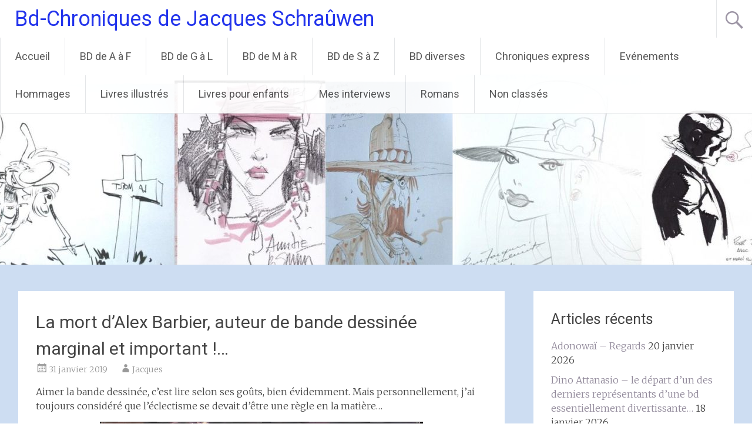

--- FILE ---
content_type: text/html; charset=UTF-8
request_url: https://bd-chroniques.be/index.php/2019/01/31/la-mort-dalex-barbier-auteur-de-bande-dessinee-marginal-et-important/
body_size: 14908
content:
<!DOCTYPE html>
<html lang="fr-FR">
<head>
<meta charset="UTF-8">
<meta name="viewport" content="width=device-width, initial-scale=1">
<link rel="profile" href="https://gmpg.org/xfn/11">
<title>La mort d’Alex Barbier, auteur de bande dessinée marginal et important !&#8230; &#8211; Bd-Chroniques de Jacques Schraûwen</title>
<meta name='robots' content='max-image-preview:large' />
<link rel='dns-prefetch' href='//stats.wp.com' />
<link rel='dns-prefetch' href='//fonts.googleapis.com' />
<link rel='dns-prefetch' href='//widgets.wp.com' />
<link rel='dns-prefetch' href='//s0.wp.com' />
<link rel='dns-prefetch' href='//0.gravatar.com' />
<link rel='dns-prefetch' href='//1.gravatar.com' />
<link rel='dns-prefetch' href='//2.gravatar.com' />
<link rel='preconnect' href='//i0.wp.com' />
<link rel='preconnect' href='//c0.wp.com' />
<link rel="alternate" type="application/rss+xml" title="Bd-Chroniques de Jacques Schraûwen &raquo; Flux" href="https://bd-chroniques.be/index.php/feed/" />
<link rel="alternate" type="application/rss+xml" title="Bd-Chroniques de Jacques Schraûwen &raquo; Flux des commentaires" href="https://bd-chroniques.be/index.php/comments/feed/" />
<link rel="alternate" title="oEmbed (JSON)" type="application/json+oembed" href="https://bd-chroniques.be/index.php/wp-json/oembed/1.0/embed?url=https%3A%2F%2Fbd-chroniques.be%2Findex.php%2F2019%2F01%2F31%2Fla-mort-dalex-barbier-auteur-de-bande-dessinee-marginal-et-important%2F" />
<link rel="alternate" title="oEmbed (XML)" type="text/xml+oembed" href="https://bd-chroniques.be/index.php/wp-json/oembed/1.0/embed?url=https%3A%2F%2Fbd-chroniques.be%2Findex.php%2F2019%2F01%2F31%2Fla-mort-dalex-barbier-auteur-de-bande-dessinee-marginal-et-important%2F&#038;format=xml" />
<style id='wp-img-auto-sizes-contain-inline-css' type='text/css'>
img:is([sizes=auto i],[sizes^="auto," i]){contain-intrinsic-size:3000px 1500px}
/*# sourceURL=wp-img-auto-sizes-contain-inline-css */
</style>
<style id='wp-emoji-styles-inline-css' type='text/css'>

	img.wp-smiley, img.emoji {
		display: inline !important;
		border: none !important;
		box-shadow: none !important;
		height: 1em !important;
		width: 1em !important;
		margin: 0 0.07em !important;
		vertical-align: -0.1em !important;
		background: none !important;
		padding: 0 !important;
	}
/*# sourceURL=wp-emoji-styles-inline-css */
</style>
<style id='wp-block-library-inline-css' type='text/css'>
:root{--wp-block-synced-color:#7a00df;--wp-block-synced-color--rgb:122,0,223;--wp-bound-block-color:var(--wp-block-synced-color);--wp-editor-canvas-background:#ddd;--wp-admin-theme-color:#007cba;--wp-admin-theme-color--rgb:0,124,186;--wp-admin-theme-color-darker-10:#006ba1;--wp-admin-theme-color-darker-10--rgb:0,107,160.5;--wp-admin-theme-color-darker-20:#005a87;--wp-admin-theme-color-darker-20--rgb:0,90,135;--wp-admin-border-width-focus:2px}@media (min-resolution:192dpi){:root{--wp-admin-border-width-focus:1.5px}}.wp-element-button{cursor:pointer}:root .has-very-light-gray-background-color{background-color:#eee}:root .has-very-dark-gray-background-color{background-color:#313131}:root .has-very-light-gray-color{color:#eee}:root .has-very-dark-gray-color{color:#313131}:root .has-vivid-green-cyan-to-vivid-cyan-blue-gradient-background{background:linear-gradient(135deg,#00d084,#0693e3)}:root .has-purple-crush-gradient-background{background:linear-gradient(135deg,#34e2e4,#4721fb 50%,#ab1dfe)}:root .has-hazy-dawn-gradient-background{background:linear-gradient(135deg,#faaca8,#dad0ec)}:root .has-subdued-olive-gradient-background{background:linear-gradient(135deg,#fafae1,#67a671)}:root .has-atomic-cream-gradient-background{background:linear-gradient(135deg,#fdd79a,#004a59)}:root .has-nightshade-gradient-background{background:linear-gradient(135deg,#330968,#31cdcf)}:root .has-midnight-gradient-background{background:linear-gradient(135deg,#020381,#2874fc)}:root{--wp--preset--font-size--normal:16px;--wp--preset--font-size--huge:42px}.has-regular-font-size{font-size:1em}.has-larger-font-size{font-size:2.625em}.has-normal-font-size{font-size:var(--wp--preset--font-size--normal)}.has-huge-font-size{font-size:var(--wp--preset--font-size--huge)}.has-text-align-center{text-align:center}.has-text-align-left{text-align:left}.has-text-align-right{text-align:right}.has-fit-text{white-space:nowrap!important}#end-resizable-editor-section{display:none}.aligncenter{clear:both}.items-justified-left{justify-content:flex-start}.items-justified-center{justify-content:center}.items-justified-right{justify-content:flex-end}.items-justified-space-between{justify-content:space-between}.screen-reader-text{border:0;clip-path:inset(50%);height:1px;margin:-1px;overflow:hidden;padding:0;position:absolute;width:1px;word-wrap:normal!important}.screen-reader-text:focus{background-color:#ddd;clip-path:none;color:#444;display:block;font-size:1em;height:auto;left:5px;line-height:normal;padding:15px 23px 14px;text-decoration:none;top:5px;width:auto;z-index:100000}html :where(.has-border-color){border-style:solid}html :where([style*=border-top-color]){border-top-style:solid}html :where([style*=border-right-color]){border-right-style:solid}html :where([style*=border-bottom-color]){border-bottom-style:solid}html :where([style*=border-left-color]){border-left-style:solid}html :where([style*=border-width]){border-style:solid}html :where([style*=border-top-width]){border-top-style:solid}html :where([style*=border-right-width]){border-right-style:solid}html :where([style*=border-bottom-width]){border-bottom-style:solid}html :where([style*=border-left-width]){border-left-style:solid}html :where(img[class*=wp-image-]){height:auto;max-width:100%}:where(figure){margin:0 0 1em}html :where(.is-position-sticky){--wp-admin--admin-bar--position-offset:var(--wp-admin--admin-bar--height,0px)}@media screen and (max-width:600px){html :where(.is-position-sticky){--wp-admin--admin-bar--position-offset:0px}}

/*# sourceURL=wp-block-library-inline-css */
</style><style id='wp-block-image-inline-css' type='text/css'>
.wp-block-image>a,.wp-block-image>figure>a{display:inline-block}.wp-block-image img{box-sizing:border-box;height:auto;max-width:100%;vertical-align:bottom}@media not (prefers-reduced-motion){.wp-block-image img.hide{visibility:hidden}.wp-block-image img.show{animation:show-content-image .4s}}.wp-block-image[style*=border-radius] img,.wp-block-image[style*=border-radius]>a{border-radius:inherit}.wp-block-image.has-custom-border img{box-sizing:border-box}.wp-block-image.aligncenter{text-align:center}.wp-block-image.alignfull>a,.wp-block-image.alignwide>a{width:100%}.wp-block-image.alignfull img,.wp-block-image.alignwide img{height:auto;width:100%}.wp-block-image .aligncenter,.wp-block-image .alignleft,.wp-block-image .alignright,.wp-block-image.aligncenter,.wp-block-image.alignleft,.wp-block-image.alignright{display:table}.wp-block-image .aligncenter>figcaption,.wp-block-image .alignleft>figcaption,.wp-block-image .alignright>figcaption,.wp-block-image.aligncenter>figcaption,.wp-block-image.alignleft>figcaption,.wp-block-image.alignright>figcaption{caption-side:bottom;display:table-caption}.wp-block-image .alignleft{float:left;margin:.5em 1em .5em 0}.wp-block-image .alignright{float:right;margin:.5em 0 .5em 1em}.wp-block-image .aligncenter{margin-left:auto;margin-right:auto}.wp-block-image :where(figcaption){margin-bottom:1em;margin-top:.5em}.wp-block-image.is-style-circle-mask img{border-radius:9999px}@supports ((-webkit-mask-image:none) or (mask-image:none)) or (-webkit-mask-image:none){.wp-block-image.is-style-circle-mask img{border-radius:0;-webkit-mask-image:url('data:image/svg+xml;utf8,<svg viewBox="0 0 100 100" xmlns="http://www.w3.org/2000/svg"><circle cx="50" cy="50" r="50"/></svg>');mask-image:url('data:image/svg+xml;utf8,<svg viewBox="0 0 100 100" xmlns="http://www.w3.org/2000/svg"><circle cx="50" cy="50" r="50"/></svg>');mask-mode:alpha;-webkit-mask-position:center;mask-position:center;-webkit-mask-repeat:no-repeat;mask-repeat:no-repeat;-webkit-mask-size:contain;mask-size:contain}}:root :where(.wp-block-image.is-style-rounded img,.wp-block-image .is-style-rounded img){border-radius:9999px}.wp-block-image figure{margin:0}.wp-lightbox-container{display:flex;flex-direction:column;position:relative}.wp-lightbox-container img{cursor:zoom-in}.wp-lightbox-container img:hover+button{opacity:1}.wp-lightbox-container button{align-items:center;backdrop-filter:blur(16px) saturate(180%);background-color:#5a5a5a40;border:none;border-radius:4px;cursor:zoom-in;display:flex;height:20px;justify-content:center;opacity:0;padding:0;position:absolute;right:16px;text-align:center;top:16px;width:20px;z-index:100}@media not (prefers-reduced-motion){.wp-lightbox-container button{transition:opacity .2s ease}}.wp-lightbox-container button:focus-visible{outline:3px auto #5a5a5a40;outline:3px auto -webkit-focus-ring-color;outline-offset:3px}.wp-lightbox-container button:hover{cursor:pointer;opacity:1}.wp-lightbox-container button:focus{opacity:1}.wp-lightbox-container button:focus,.wp-lightbox-container button:hover,.wp-lightbox-container button:not(:hover):not(:active):not(.has-background){background-color:#5a5a5a40;border:none}.wp-lightbox-overlay{box-sizing:border-box;cursor:zoom-out;height:100vh;left:0;overflow:hidden;position:fixed;top:0;visibility:hidden;width:100%;z-index:100000}.wp-lightbox-overlay .close-button{align-items:center;cursor:pointer;display:flex;justify-content:center;min-height:40px;min-width:40px;padding:0;position:absolute;right:calc(env(safe-area-inset-right) + 16px);top:calc(env(safe-area-inset-top) + 16px);z-index:5000000}.wp-lightbox-overlay .close-button:focus,.wp-lightbox-overlay .close-button:hover,.wp-lightbox-overlay .close-button:not(:hover):not(:active):not(.has-background){background:none;border:none}.wp-lightbox-overlay .lightbox-image-container{height:var(--wp--lightbox-container-height);left:50%;overflow:hidden;position:absolute;top:50%;transform:translate(-50%,-50%);transform-origin:top left;width:var(--wp--lightbox-container-width);z-index:9999999999}.wp-lightbox-overlay .wp-block-image{align-items:center;box-sizing:border-box;display:flex;height:100%;justify-content:center;margin:0;position:relative;transform-origin:0 0;width:100%;z-index:3000000}.wp-lightbox-overlay .wp-block-image img{height:var(--wp--lightbox-image-height);min-height:var(--wp--lightbox-image-height);min-width:var(--wp--lightbox-image-width);width:var(--wp--lightbox-image-width)}.wp-lightbox-overlay .wp-block-image figcaption{display:none}.wp-lightbox-overlay button{background:none;border:none}.wp-lightbox-overlay .scrim{background-color:#fff;height:100%;opacity:.9;position:absolute;width:100%;z-index:2000000}.wp-lightbox-overlay.active{visibility:visible}@media not (prefers-reduced-motion){.wp-lightbox-overlay.active{animation:turn-on-visibility .25s both}.wp-lightbox-overlay.active img{animation:turn-on-visibility .35s both}.wp-lightbox-overlay.show-closing-animation:not(.active){animation:turn-off-visibility .35s both}.wp-lightbox-overlay.show-closing-animation:not(.active) img{animation:turn-off-visibility .25s both}.wp-lightbox-overlay.zoom.active{animation:none;opacity:1;visibility:visible}.wp-lightbox-overlay.zoom.active .lightbox-image-container{animation:lightbox-zoom-in .4s}.wp-lightbox-overlay.zoom.active .lightbox-image-container img{animation:none}.wp-lightbox-overlay.zoom.active .scrim{animation:turn-on-visibility .4s forwards}.wp-lightbox-overlay.zoom.show-closing-animation:not(.active){animation:none}.wp-lightbox-overlay.zoom.show-closing-animation:not(.active) .lightbox-image-container{animation:lightbox-zoom-out .4s}.wp-lightbox-overlay.zoom.show-closing-animation:not(.active) .lightbox-image-container img{animation:none}.wp-lightbox-overlay.zoom.show-closing-animation:not(.active) .scrim{animation:turn-off-visibility .4s forwards}}@keyframes show-content-image{0%{visibility:hidden}99%{visibility:hidden}to{visibility:visible}}@keyframes turn-on-visibility{0%{opacity:0}to{opacity:1}}@keyframes turn-off-visibility{0%{opacity:1;visibility:visible}99%{opacity:0;visibility:visible}to{opacity:0;visibility:hidden}}@keyframes lightbox-zoom-in{0%{transform:translate(calc((-100vw + var(--wp--lightbox-scrollbar-width))/2 + var(--wp--lightbox-initial-left-position)),calc(-50vh + var(--wp--lightbox-initial-top-position))) scale(var(--wp--lightbox-scale))}to{transform:translate(-50%,-50%) scale(1)}}@keyframes lightbox-zoom-out{0%{transform:translate(-50%,-50%) scale(1);visibility:visible}99%{visibility:visible}to{transform:translate(calc((-100vw + var(--wp--lightbox-scrollbar-width))/2 + var(--wp--lightbox-initial-left-position)),calc(-50vh + var(--wp--lightbox-initial-top-position))) scale(var(--wp--lightbox-scale));visibility:hidden}}
/*# sourceURL=https://c0.wp.com/c/6.9/wp-includes/blocks/image/style.min.css */
</style>
<style id='wp-block-image-theme-inline-css' type='text/css'>
:root :where(.wp-block-image figcaption){color:#555;font-size:13px;text-align:center}.is-dark-theme :root :where(.wp-block-image figcaption){color:#ffffffa6}.wp-block-image{margin:0 0 1em}
/*# sourceURL=https://c0.wp.com/c/6.9/wp-includes/blocks/image/theme.min.css */
</style>
<style id='wp-block-paragraph-inline-css' type='text/css'>
.is-small-text{font-size:.875em}.is-regular-text{font-size:1em}.is-large-text{font-size:2.25em}.is-larger-text{font-size:3em}.has-drop-cap:not(:focus):first-letter{float:left;font-size:8.4em;font-style:normal;font-weight:100;line-height:.68;margin:.05em .1em 0 0;text-transform:uppercase}body.rtl .has-drop-cap:not(:focus):first-letter{float:none;margin-left:.1em}p.has-drop-cap.has-background{overflow:hidden}:root :where(p.has-background){padding:1.25em 2.375em}:where(p.has-text-color:not(.has-link-color)) a{color:inherit}p.has-text-align-left[style*="writing-mode:vertical-lr"],p.has-text-align-right[style*="writing-mode:vertical-rl"]{rotate:180deg}
/*# sourceURL=https://c0.wp.com/c/6.9/wp-includes/blocks/paragraph/style.min.css */
</style>
<style id='global-styles-inline-css' type='text/css'>
:root{--wp--preset--aspect-ratio--square: 1;--wp--preset--aspect-ratio--4-3: 4/3;--wp--preset--aspect-ratio--3-4: 3/4;--wp--preset--aspect-ratio--3-2: 3/2;--wp--preset--aspect-ratio--2-3: 2/3;--wp--preset--aspect-ratio--16-9: 16/9;--wp--preset--aspect-ratio--9-16: 9/16;--wp--preset--color--black: #000000;--wp--preset--color--cyan-bluish-gray: #abb8c3;--wp--preset--color--white: #ffffff;--wp--preset--color--pale-pink: #f78da7;--wp--preset--color--vivid-red: #cf2e2e;--wp--preset--color--luminous-vivid-orange: #ff6900;--wp--preset--color--luminous-vivid-amber: #fcb900;--wp--preset--color--light-green-cyan: #7bdcb5;--wp--preset--color--vivid-green-cyan: #00d084;--wp--preset--color--pale-cyan-blue: #8ed1fc;--wp--preset--color--vivid-cyan-blue: #0693e3;--wp--preset--color--vivid-purple: #9b51e0;--wp--preset--gradient--vivid-cyan-blue-to-vivid-purple: linear-gradient(135deg,rgb(6,147,227) 0%,rgb(155,81,224) 100%);--wp--preset--gradient--light-green-cyan-to-vivid-green-cyan: linear-gradient(135deg,rgb(122,220,180) 0%,rgb(0,208,130) 100%);--wp--preset--gradient--luminous-vivid-amber-to-luminous-vivid-orange: linear-gradient(135deg,rgb(252,185,0) 0%,rgb(255,105,0) 100%);--wp--preset--gradient--luminous-vivid-orange-to-vivid-red: linear-gradient(135deg,rgb(255,105,0) 0%,rgb(207,46,46) 100%);--wp--preset--gradient--very-light-gray-to-cyan-bluish-gray: linear-gradient(135deg,rgb(238,238,238) 0%,rgb(169,184,195) 100%);--wp--preset--gradient--cool-to-warm-spectrum: linear-gradient(135deg,rgb(74,234,220) 0%,rgb(151,120,209) 20%,rgb(207,42,186) 40%,rgb(238,44,130) 60%,rgb(251,105,98) 80%,rgb(254,248,76) 100%);--wp--preset--gradient--blush-light-purple: linear-gradient(135deg,rgb(255,206,236) 0%,rgb(152,150,240) 100%);--wp--preset--gradient--blush-bordeaux: linear-gradient(135deg,rgb(254,205,165) 0%,rgb(254,45,45) 50%,rgb(107,0,62) 100%);--wp--preset--gradient--luminous-dusk: linear-gradient(135deg,rgb(255,203,112) 0%,rgb(199,81,192) 50%,rgb(65,88,208) 100%);--wp--preset--gradient--pale-ocean: linear-gradient(135deg,rgb(255,245,203) 0%,rgb(182,227,212) 50%,rgb(51,167,181) 100%);--wp--preset--gradient--electric-grass: linear-gradient(135deg,rgb(202,248,128) 0%,rgb(113,206,126) 100%);--wp--preset--gradient--midnight: linear-gradient(135deg,rgb(2,3,129) 0%,rgb(40,116,252) 100%);--wp--preset--font-size--small: 13px;--wp--preset--font-size--medium: 20px;--wp--preset--font-size--large: 36px;--wp--preset--font-size--x-large: 42px;--wp--preset--spacing--20: 0.44rem;--wp--preset--spacing--30: 0.67rem;--wp--preset--spacing--40: 1rem;--wp--preset--spacing--50: 1.5rem;--wp--preset--spacing--60: 2.25rem;--wp--preset--spacing--70: 3.38rem;--wp--preset--spacing--80: 5.06rem;--wp--preset--shadow--natural: 6px 6px 9px rgba(0, 0, 0, 0.2);--wp--preset--shadow--deep: 12px 12px 50px rgba(0, 0, 0, 0.4);--wp--preset--shadow--sharp: 6px 6px 0px rgba(0, 0, 0, 0.2);--wp--preset--shadow--outlined: 6px 6px 0px -3px rgb(255, 255, 255), 6px 6px rgb(0, 0, 0);--wp--preset--shadow--crisp: 6px 6px 0px rgb(0, 0, 0);}:where(.is-layout-flex){gap: 0.5em;}:where(.is-layout-grid){gap: 0.5em;}body .is-layout-flex{display: flex;}.is-layout-flex{flex-wrap: wrap;align-items: center;}.is-layout-flex > :is(*, div){margin: 0;}body .is-layout-grid{display: grid;}.is-layout-grid > :is(*, div){margin: 0;}:where(.wp-block-columns.is-layout-flex){gap: 2em;}:where(.wp-block-columns.is-layout-grid){gap: 2em;}:where(.wp-block-post-template.is-layout-flex){gap: 1.25em;}:where(.wp-block-post-template.is-layout-grid){gap: 1.25em;}.has-black-color{color: var(--wp--preset--color--black) !important;}.has-cyan-bluish-gray-color{color: var(--wp--preset--color--cyan-bluish-gray) !important;}.has-white-color{color: var(--wp--preset--color--white) !important;}.has-pale-pink-color{color: var(--wp--preset--color--pale-pink) !important;}.has-vivid-red-color{color: var(--wp--preset--color--vivid-red) !important;}.has-luminous-vivid-orange-color{color: var(--wp--preset--color--luminous-vivid-orange) !important;}.has-luminous-vivid-amber-color{color: var(--wp--preset--color--luminous-vivid-amber) !important;}.has-light-green-cyan-color{color: var(--wp--preset--color--light-green-cyan) !important;}.has-vivid-green-cyan-color{color: var(--wp--preset--color--vivid-green-cyan) !important;}.has-pale-cyan-blue-color{color: var(--wp--preset--color--pale-cyan-blue) !important;}.has-vivid-cyan-blue-color{color: var(--wp--preset--color--vivid-cyan-blue) !important;}.has-vivid-purple-color{color: var(--wp--preset--color--vivid-purple) !important;}.has-black-background-color{background-color: var(--wp--preset--color--black) !important;}.has-cyan-bluish-gray-background-color{background-color: var(--wp--preset--color--cyan-bluish-gray) !important;}.has-white-background-color{background-color: var(--wp--preset--color--white) !important;}.has-pale-pink-background-color{background-color: var(--wp--preset--color--pale-pink) !important;}.has-vivid-red-background-color{background-color: var(--wp--preset--color--vivid-red) !important;}.has-luminous-vivid-orange-background-color{background-color: var(--wp--preset--color--luminous-vivid-orange) !important;}.has-luminous-vivid-amber-background-color{background-color: var(--wp--preset--color--luminous-vivid-amber) !important;}.has-light-green-cyan-background-color{background-color: var(--wp--preset--color--light-green-cyan) !important;}.has-vivid-green-cyan-background-color{background-color: var(--wp--preset--color--vivid-green-cyan) !important;}.has-pale-cyan-blue-background-color{background-color: var(--wp--preset--color--pale-cyan-blue) !important;}.has-vivid-cyan-blue-background-color{background-color: var(--wp--preset--color--vivid-cyan-blue) !important;}.has-vivid-purple-background-color{background-color: var(--wp--preset--color--vivid-purple) !important;}.has-black-border-color{border-color: var(--wp--preset--color--black) !important;}.has-cyan-bluish-gray-border-color{border-color: var(--wp--preset--color--cyan-bluish-gray) !important;}.has-white-border-color{border-color: var(--wp--preset--color--white) !important;}.has-pale-pink-border-color{border-color: var(--wp--preset--color--pale-pink) !important;}.has-vivid-red-border-color{border-color: var(--wp--preset--color--vivid-red) !important;}.has-luminous-vivid-orange-border-color{border-color: var(--wp--preset--color--luminous-vivid-orange) !important;}.has-luminous-vivid-amber-border-color{border-color: var(--wp--preset--color--luminous-vivid-amber) !important;}.has-light-green-cyan-border-color{border-color: var(--wp--preset--color--light-green-cyan) !important;}.has-vivid-green-cyan-border-color{border-color: var(--wp--preset--color--vivid-green-cyan) !important;}.has-pale-cyan-blue-border-color{border-color: var(--wp--preset--color--pale-cyan-blue) !important;}.has-vivid-cyan-blue-border-color{border-color: var(--wp--preset--color--vivid-cyan-blue) !important;}.has-vivid-purple-border-color{border-color: var(--wp--preset--color--vivid-purple) !important;}.has-vivid-cyan-blue-to-vivid-purple-gradient-background{background: var(--wp--preset--gradient--vivid-cyan-blue-to-vivid-purple) !important;}.has-light-green-cyan-to-vivid-green-cyan-gradient-background{background: var(--wp--preset--gradient--light-green-cyan-to-vivid-green-cyan) !important;}.has-luminous-vivid-amber-to-luminous-vivid-orange-gradient-background{background: var(--wp--preset--gradient--luminous-vivid-amber-to-luminous-vivid-orange) !important;}.has-luminous-vivid-orange-to-vivid-red-gradient-background{background: var(--wp--preset--gradient--luminous-vivid-orange-to-vivid-red) !important;}.has-very-light-gray-to-cyan-bluish-gray-gradient-background{background: var(--wp--preset--gradient--very-light-gray-to-cyan-bluish-gray) !important;}.has-cool-to-warm-spectrum-gradient-background{background: var(--wp--preset--gradient--cool-to-warm-spectrum) !important;}.has-blush-light-purple-gradient-background{background: var(--wp--preset--gradient--blush-light-purple) !important;}.has-blush-bordeaux-gradient-background{background: var(--wp--preset--gradient--blush-bordeaux) !important;}.has-luminous-dusk-gradient-background{background: var(--wp--preset--gradient--luminous-dusk) !important;}.has-pale-ocean-gradient-background{background: var(--wp--preset--gradient--pale-ocean) !important;}.has-electric-grass-gradient-background{background: var(--wp--preset--gradient--electric-grass) !important;}.has-midnight-gradient-background{background: var(--wp--preset--gradient--midnight) !important;}.has-small-font-size{font-size: var(--wp--preset--font-size--small) !important;}.has-medium-font-size{font-size: var(--wp--preset--font-size--medium) !important;}.has-large-font-size{font-size: var(--wp--preset--font-size--large) !important;}.has-x-large-font-size{font-size: var(--wp--preset--font-size--x-large) !important;}
/*# sourceURL=global-styles-inline-css */
</style>

<style id='classic-theme-styles-inline-css' type='text/css'>
/*! This file is auto-generated */
.wp-block-button__link{color:#fff;background-color:#32373c;border-radius:9999px;box-shadow:none;text-decoration:none;padding:calc(.667em + 2px) calc(1.333em + 2px);font-size:1.125em}.wp-block-file__button{background:#32373c;color:#fff;text-decoration:none}
/*# sourceURL=/wp-includes/css/classic-themes.min.css */
</style>
<link rel='stylesheet' id='radiate-style-css' href='https://bd-chroniques.be/wp-content/themes/radiate/style.css?ver=6.9' type='text/css' media='all' />
<link rel='stylesheet' id='radiate-google-fonts-css' href='//fonts.googleapis.com/css?family=Roboto%7CMerriweather%3A400%2C300&#038;display=swap&#038;ver=6.9' type='text/css' media='all' />
<link rel='stylesheet' id='radiate-genericons-css' href='https://bd-chroniques.be/wp-content/themes/radiate/genericons/genericons.css?ver=3.3.1' type='text/css' media='all' />
<link rel='stylesheet' id='jetpack_likes-css' href='https://c0.wp.com/p/jetpack/15.4/modules/likes/style.css' type='text/css' media='all' />
<link rel='stylesheet' id='jetpack-subscriptions-css' href='https://c0.wp.com/p/jetpack/15.4/_inc/build/subscriptions/subscriptions.min.css' type='text/css' media='all' />
<link rel='stylesheet' id='sharedaddy-css' href='https://c0.wp.com/p/jetpack/15.4/modules/sharedaddy/sharing.css' type='text/css' media='all' />
<link rel='stylesheet' id='social-logos-css' href='https://c0.wp.com/p/jetpack/15.4/_inc/social-logos/social-logos.min.css' type='text/css' media='all' />
<script type="text/javascript" src="https://c0.wp.com/c/6.9/wp-includes/js/jquery/jquery.min.js" id="jquery-core-js"></script>
<script type="text/javascript" src="https://c0.wp.com/c/6.9/wp-includes/js/jquery/jquery-migrate.min.js" id="jquery-migrate-js"></script>
<link rel="https://api.w.org/" href="https://bd-chroniques.be/index.php/wp-json/" /><link rel="alternate" title="JSON" type="application/json" href="https://bd-chroniques.be/index.php/wp-json/wp/v2/posts/3070" /><link rel="EditURI" type="application/rsd+xml" title="RSD" href="https://bd-chroniques.be/xmlrpc.php?rsd" />
<meta name="generator" content="WordPress 6.9" />
<link rel="canonical" href="https://bd-chroniques.be/index.php/2019/01/31/la-mort-dalex-barbier-auteur-de-bande-dessinee-marginal-et-important/" />
<link rel='shortlink' href='https://wp.me/p8dqsu-Nw' />
	<style>img#wpstats{display:none}</style>
				<style type="text/css"> blockquote{border-color:#EAEAEA #EAEAEA #EAEAEA #928a9b}.site-title a:hover,a{color:#928a9b}#masthead .search-form,.main-navigation a:hover,.main-navigation ul li ul li a:hover,.main-navigation ul li ul li:hover>a,.main-navigation ul li.current-menu-ancestor a,.main-navigation ul li.current-menu-item a,.main-navigation ul li.current-menu-item ul li a:hover,.main-navigation ul li.current_page_ancestor a,.main-navigation ul li.current_page_item a,.main-navigation ul li:hover>a{background-color:#928a9b}.header-search-icon:before{color:#928a9b}button,input[type=button],input[type=reset],input[type=submit]{background-color:#928a9b}#content .comments-area a.comment-edit-link:hover,#content .comments-area a.comment-permalink:hover,#content .comments-area article header cite a:hover,#content .entry-meta span a:hover,#content .entry-title a:hover,.comment .comment-reply-link:hover,.comments-area .comment-author-link a:hover,.entry-meta span:hover,.site-header .menu-toggle,.site-header .menu-toggle:hover{color:#928a9b}.main-small-navigation ul li ul li a:hover,.main-small-navigation ul li:hover,.main-small-navigation ul li a:hover,.main-small-navigation ul li ul li:hover>a,.main-small-navigation ul > .current_page_item, .main-small-navigation ul > .current-menu-item,.main-small-navigation ul li.current-menu-item ul li a:hover{background-color:#928a9b}#featured_pages a.more-link:hover{border-color:#928a9b;color:#928a9b}a#back-top:before{background-color:#928a9b}a#scroll-up span{color:#928a9b}
			.woocommerce ul.products li.product .onsale,.woocommerce span.onsale,.woocommerce #respond input#submit:hover, .woocommerce a.button:hover,
			.wocommerce button.button:hover, .woocommerce input.button:hover, .woocommerce #respond input#submit.alt:hover, .woocommerce a.button.alt:hover,
			.woocommerce button.button.alt:hover, .woocommerce input.button.alt:hover {background-color: #928a9b}
			.woocommerce .woocommerce-message::before { color: #928a9b; }
			.main-small-navigation ul li ul li.current-menu-item > a { background: #928a9b; }

			@media (max-width: 768px){.better-responsive-menu .sub-toggle{background:#605869}}</style>
			<style type="text/css">
			.site-title a {
			color: #0b1eea;
		}
		</style>
	<style type="text/css" id="custom-background-css">
body.custom-background { background-color: #cdddf2; }
</style>
	
<!-- Jetpack Open Graph Tags -->
<meta property="og:type" content="article" />
<meta property="og:title" content="La mort d’Alex Barbier, auteur de bande dessinée marginal et important !&#8230;" />
<meta property="og:url" content="https://bd-chroniques.be/index.php/2019/01/31/la-mort-dalex-barbier-auteur-de-bande-dessinee-marginal-et-important/" />
<meta property="og:description" content="Aimer la bande dessinée, c’est lire selon ses goûts, bien évidemment. Mais personnellement, j’ai toujours considéré que l’éclectisme se devait d’être une règle en la matière… Alex Barbier &#8211; ©…" />
<meta property="article:published_time" content="2019-01-31T09:33:56+00:00" />
<meta property="article:modified_time" content="2019-01-31T14:10:37+00:00" />
<meta property="og:site_name" content="Bd-Chroniques de Jacques Schraûwen" />
<meta property="og:image" content="https://bd-chroniques.be/wp-content/uploads/2019/01/barbier0.jpg" />
<meta property="og:image:width" content="550" />
<meta property="og:image:height" content="362" />
<meta property="og:image:alt" content="" />
<meta property="og:locale" content="fr_FR" />
<meta name="twitter:text:title" content="La mort d’Alex Barbier, auteur de bande dessinée marginal et important !&#8230;" />
<meta name="twitter:image" content="https://bd-chroniques.be/wp-content/uploads/2019/01/barbier0.jpg?w=640" />
<meta name="twitter:card" content="summary_large_image" />

<!-- End Jetpack Open Graph Tags -->
<link rel="icon" href="https://i0.wp.com/bd-chroniques.be/wp-content/uploads/2019/03/cropped-cropped-bohomme-luckyluke-1.jpg?fit=32%2C32&#038;ssl=1" sizes="32x32" />
<link rel="icon" href="https://i0.wp.com/bd-chroniques.be/wp-content/uploads/2019/03/cropped-cropped-bohomme-luckyluke-1.jpg?fit=192%2C192&#038;ssl=1" sizes="192x192" />
<link rel="apple-touch-icon" href="https://i0.wp.com/bd-chroniques.be/wp-content/uploads/2019/03/cropped-cropped-bohomme-luckyluke-1.jpg?fit=180%2C180&#038;ssl=1" />
<meta name="msapplication-TileImage" content="https://i0.wp.com/bd-chroniques.be/wp-content/uploads/2019/03/cropped-cropped-bohomme-luckyluke-1.jpg?fit=270%2C270&#038;ssl=1" />
		<style type="text/css" id="custom-header-css">
			#parallax-bg {
			background-image: url('https://bd-chroniques.be/wp-content/uploads/2017/06/cropped-2_entetes-page0.jpg'); background-repeat: repeat-x; background-position: center top; background-attachment: scroll;			}

			#masthead {
				margin-bottom: 450px;
			}

			@media only screen and (max-width: 600px) {
				#masthead {
					margin-bottom: 382px;
				}
			}
		</style>
			<style type="text/css" id="custom-background-css">
			body.custom-background {
				background: none !important;
			}

			#content {
			background-color: #cdddf2;			}
		</style>
	</head>

<body class="wp-singular post-template-default single single-post postid-3070 single-format-standard custom-background wp-embed-responsive wp-theme-radiate">


<div id="parallax-bg">
	</div>
<div id="page" class="hfeed site">
	<a class="skip-link screen-reader-text" href="#content">Aller au contenu principal</a>

		<header id="masthead" class="site-header" role="banner">
		<div class="header-wrap clearfix">
			<div class="site-branding">
                           <h3 class="site-title"><a href="https://bd-chroniques.be/" title="Bd-Chroniques de Jacques Schraûwen" rel="home">Bd-Chroniques de Jacques Schraûwen</a></h3>
                                       <p class="site-description">Les meilleures bandes dessinées du moment</p>
            			</div>

							<div class="header-search-icon"></div>
				<form role="search" method="get" class="search-form" action="https://bd-chroniques.be/">
	<label>
		<span class="screen-reader-text">Rechercher&nbsp;:</span>
		<input type="search" class="search-field" placeholder="Recherche&hellip;" value="" name="s">
	</label>
	<input type="submit" class="search-submit" value="Rechercher">
</form>

			<nav id="site-navigation" class="main-navigation" role="navigation">
				<h4 class="menu-toggle"></h4>

				<div class="menu-primary-container"><ul id="menu-menu-1" class="clearfix "><li id="menu-item-32" class="menu-item menu-item-type-custom menu-item-object-custom menu-item-home menu-item-32"><a href="http://bd-chroniques.be/">Accueil</a></li>
<li id="menu-item-57" class="menu-item menu-item-type-taxonomy menu-item-object-category menu-item-has-children menu-item-57"><a href="https://bd-chroniques.be/index.php/category/bd-de-a-a-f/">BD de A à F</a>
<ul class="sub-menu">
	<li id="menu-item-58" class="menu-item menu-item-type-taxonomy menu-item-object-category menu-item-58"><a href="https://bd-chroniques.be/index.php/category/bd-de-a-a-f/a/">A</a></li>
	<li id="menu-item-59" class="menu-item menu-item-type-taxonomy menu-item-object-category menu-item-59"><a href="https://bd-chroniques.be/index.php/category/bd-de-a-a-f/b/">B</a></li>
	<li id="menu-item-60" class="menu-item menu-item-type-taxonomy menu-item-object-category menu-item-60"><a href="https://bd-chroniques.be/index.php/category/bd-de-a-a-f/c/">C</a></li>
	<li id="menu-item-61" class="menu-item menu-item-type-taxonomy menu-item-object-category menu-item-61"><a href="https://bd-chroniques.be/index.php/category/bd-de-a-a-f/d/">D</a></li>
	<li id="menu-item-62" class="menu-item menu-item-type-taxonomy menu-item-object-category menu-item-62"><a href="https://bd-chroniques.be/index.php/category/bd-de-a-a-f/e/">E</a></li>
	<li id="menu-item-63" class="menu-item menu-item-type-taxonomy menu-item-object-category menu-item-63"><a href="https://bd-chroniques.be/index.php/category/bd-de-a-a-f/f/">F</a></li>
</ul>
</li>
<li id="menu-item-64" class="menu-item menu-item-type-taxonomy menu-item-object-category menu-item-has-children menu-item-64"><a href="https://bd-chroniques.be/index.php/category/bd-de-g-a-l/">BD de G à L</a>
<ul class="sub-menu">
	<li id="menu-item-65" class="menu-item menu-item-type-taxonomy menu-item-object-category menu-item-65"><a href="https://bd-chroniques.be/index.php/category/bd-de-g-a-l/g/">G</a></li>
	<li id="menu-item-66" class="menu-item menu-item-type-taxonomy menu-item-object-category menu-item-66"><a href="https://bd-chroniques.be/index.php/category/bd-de-g-a-l/h/">H</a></li>
	<li id="menu-item-67" class="menu-item menu-item-type-taxonomy menu-item-object-category menu-item-67"><a href="https://bd-chroniques.be/index.php/category/bd-de-g-a-l/i/">I</a></li>
	<li id="menu-item-68" class="menu-item menu-item-type-taxonomy menu-item-object-category menu-item-68"><a href="https://bd-chroniques.be/index.php/category/bd-de-g-a-l/j/">J</a></li>
	<li id="menu-item-69" class="menu-item menu-item-type-taxonomy menu-item-object-category menu-item-69"><a href="https://bd-chroniques.be/index.php/category/bd-de-g-a-l/k/">K</a></li>
	<li id="menu-item-70" class="menu-item menu-item-type-taxonomy menu-item-object-category menu-item-70"><a href="https://bd-chroniques.be/index.php/category/bd-de-g-a-l/l/">L</a></li>
</ul>
</li>
<li id="menu-item-71" class="menu-item menu-item-type-taxonomy menu-item-object-category menu-item-has-children menu-item-71"><a href="https://bd-chroniques.be/index.php/category/bd-de-m-a-r/">BD de M à R</a>
<ul class="sub-menu">
	<li id="menu-item-72" class="menu-item menu-item-type-taxonomy menu-item-object-category menu-item-72"><a href="https://bd-chroniques.be/index.php/category/bd-de-m-a-r/m/">M</a></li>
	<li id="menu-item-73" class="menu-item menu-item-type-taxonomy menu-item-object-category menu-item-73"><a href="https://bd-chroniques.be/index.php/category/bd-de-m-a-r/n/">N</a></li>
	<li id="menu-item-74" class="menu-item menu-item-type-taxonomy menu-item-object-category menu-item-74"><a href="https://bd-chroniques.be/index.php/category/bd-de-m-a-r/o/">O</a></li>
	<li id="menu-item-75" class="menu-item menu-item-type-taxonomy menu-item-object-category menu-item-75"><a href="https://bd-chroniques.be/index.php/category/bd-de-m-a-r/p/">P</a></li>
	<li id="menu-item-76" class="menu-item menu-item-type-taxonomy menu-item-object-category menu-item-76"><a href="https://bd-chroniques.be/index.php/category/bd-de-m-a-r/q/">Q</a></li>
	<li id="menu-item-77" class="menu-item menu-item-type-taxonomy menu-item-object-category menu-item-77"><a href="https://bd-chroniques.be/index.php/category/bd-de-m-a-r/r/">R</a></li>
</ul>
</li>
<li id="menu-item-78" class="menu-item menu-item-type-taxonomy menu-item-object-category menu-item-has-children menu-item-78"><a href="https://bd-chroniques.be/index.php/category/bd-de-s-a-z/">BD de S à Z</a>
<ul class="sub-menu">
	<li id="menu-item-79" class="menu-item menu-item-type-taxonomy menu-item-object-category menu-item-79"><a href="https://bd-chroniques.be/index.php/category/bd-de-s-a-z/s/">S</a></li>
	<li id="menu-item-80" class="menu-item menu-item-type-taxonomy menu-item-object-category menu-item-80"><a href="https://bd-chroniques.be/index.php/category/bd-de-s-a-z/t/">T</a></li>
	<li id="menu-item-81" class="menu-item menu-item-type-taxonomy menu-item-object-category menu-item-81"><a href="https://bd-chroniques.be/index.php/category/bd-de-s-a-z/u/">U</a></li>
	<li id="menu-item-82" class="menu-item menu-item-type-taxonomy menu-item-object-category menu-item-82"><a href="https://bd-chroniques.be/index.php/category/bd-de-s-a-z/v/">V</a></li>
	<li id="menu-item-83" class="menu-item menu-item-type-taxonomy menu-item-object-category menu-item-83"><a href="https://bd-chroniques.be/index.php/category/bd-de-s-a-z/w/">W</a></li>
	<li id="menu-item-84" class="menu-item menu-item-type-taxonomy menu-item-object-category menu-item-84"><a href="https://bd-chroniques.be/index.php/category/bd-de-s-a-z/x/">X</a></li>
	<li id="menu-item-85" class="menu-item menu-item-type-taxonomy menu-item-object-category menu-item-85"><a href="https://bd-chroniques.be/index.php/category/bd-de-s-a-z/y/">Y</a></li>
	<li id="menu-item-86" class="menu-item menu-item-type-taxonomy menu-item-object-category menu-item-86"><a href="https://bd-chroniques.be/index.php/category/bd-de-s-a-z/z/">Z</a></li>
</ul>
</li>
<li id="menu-item-149" class="menu-item menu-item-type-taxonomy menu-item-object-category menu-item-149"><a href="https://bd-chroniques.be/index.php/category/bd-diverses/">BD diverses</a></li>
<li id="menu-item-4134" class="menu-item menu-item-type-taxonomy menu-item-object-category menu-item-4134"><a href="https://bd-chroniques.be/index.php/category/chroniques-expresses/">Chroniques express</a></li>
<li id="menu-item-197" class="menu-item menu-item-type-taxonomy menu-item-object-category menu-item-197"><a href="https://bd-chroniques.be/index.php/category/evenements/">Evénements</a></li>
<li id="menu-item-87" class="menu-item menu-item-type-taxonomy menu-item-object-category current-post-ancestor current-menu-parent current-post-parent menu-item-87"><a href="https://bd-chroniques.be/index.php/category/hommages-2/">Hommages</a></li>
<li id="menu-item-3240" class="menu-item menu-item-type-taxonomy menu-item-object-category menu-item-3240"><a href="https://bd-chroniques.be/index.php/category/livres-illustres/">Livres illustrés</a></li>
<li id="menu-item-3365" class="menu-item menu-item-type-taxonomy menu-item-object-category menu-item-3365"><a href="https://bd-chroniques.be/index.php/category/livres-pour-enfants/">Livres pour enfants</a></li>
<li id="menu-item-3172" class="menu-item menu-item-type-taxonomy menu-item-object-category menu-item-3172"><a href="https://bd-chroniques.be/index.php/category/mes-interviews/">Mes interviews</a></li>
<li id="menu-item-3483" class="menu-item menu-item-type-taxonomy menu-item-object-category menu-item-3483"><a href="https://bd-chroniques.be/index.php/category/romans/">Romans</a></li>
<li id="menu-item-3482" class="menu-item menu-item-type-taxonomy menu-item-object-category menu-item-3482"><a href="https://bd-chroniques.be/index.php/category/non-classe/">Non classés</a></li>
</ul></div>			</nav><!-- #site-navigation -->
		</div><!-- .inner-wrap header-wrap -->
	</header><!-- #masthead -->

	<div id="content" class="site-content">
		<div class="inner-wrap clearfix">

	<div id="primary" class="content-area">
		<main id="main" class="site-main" role="main">

		
			
<article id="post-3070" class="post-3070 post type-post status-publish format-standard hentry category-hommages-2">
	<header class="entry-header">
		<h1 class="entry-title">La mort d’Alex Barbier, auteur de bande dessinée marginal et important !&#8230;</h1>

		<div class="entry-meta">
			<span class="posted-on"><a href="https://bd-chroniques.be/index.php/2019/01/31/la-mort-dalex-barbier-auteur-de-bande-dessinee-marginal-et-important/" rel="bookmark"><time class="entry-date published" datetime="2019-01-31T10:33:56+01:00">31 janvier 2019</time><time class="updated" datetime="2019-01-31T15:10:37+01:00">31 janvier 2019</time></a></span><span class="byline"><span class="author vcard"><a class="url fn n" href="https://bd-chroniques.be/index.php/author/admin6497/">Jacques</a></span></span>		</div><!-- .entry-meta -->
	</header><!-- .entry-header -->

	<div class="entry-content">
		
<p>Aimer la bande dessinée, c’est lire selon ses goûts, bien évidemment. Mais personnellement, j’ai toujours considéré que l’éclectisme se devait d’être une règle en la matière… </p>



<div class="wp-block-image"><figure class="aligncenter"><img data-recalc-dims="1" fetchpriority="high" decoding="async" width="550" height="362" src="https://i0.wp.com/bd-chroniques.be/wp-content/uploads/2019/01/barbier0.jpg?resize=550%2C362" alt="" class="wp-image-3071" srcset="https://i0.wp.com/bd-chroniques.be/wp-content/uploads/2019/01/barbier0.jpg?w=550&amp;ssl=1 550w, https://i0.wp.com/bd-chroniques.be/wp-content/uploads/2019/01/barbier0.jpg?resize=300%2C197&amp;ssl=1 300w" sizes="(max-width: 550px) 100vw, 550px" /><figcaption><br><em>Alex Barbier &#8211; © Alex Barbier</em></figcaption></figure></div>



<p>Il est vrai que j’ai dit haut et fort ce que je pensais des choix culturellement étranges (à mon avis, du moins) du festival d’Angoulême, De ce fait, j’en étonnerai plusieurs, certainement, en avouant que me plaît le travail d’Alex Barbier, dessinateur hors normes qui vit ses premières œuvres publiées dans les années 70 au sein d’un magazine qui a marqué au moins deux générations de lecteurs : Charlie Mensuel.  </p>



<p>Ce mensuel réussissait à faire se côtoyer, avec naturel, des œuvres plus ou moins classiques, des bd américaines traditionnelles, des bd underground US plus difficiles d’accès, des auteurs italiens et des artistes français, aussi, qui, délibérément, cherchaient à réinventer la bande dessinée en détruisant ses codes trop contraignants. Charlie Mensuel, c’était un pays où tout semblait possible pour des créateurs inventifs et passionnés. </p>



<div class="wp-block-image"><figure class="aligncenter"><img data-recalc-dims="1" decoding="async" width="768" height="965" src="https://i0.wp.com/bd-chroniques.be/wp-content/uploads/2019/01/barbier1.jpg?resize=768%2C965" alt="" class="wp-image-3072" srcset="https://i0.wp.com/bd-chroniques.be/wp-content/uploads/2019/01/barbier1.jpg?w=768&amp;ssl=1 768w, https://i0.wp.com/bd-chroniques.be/wp-content/uploads/2019/01/barbier1.jpg?resize=239%2C300&amp;ssl=1 239w" sizes="(max-width: 768px) 100vw, 768px" /><figcaption><br><em>Alex Barbier &#8211; © Alex Barbier</em></figcaption></figure></div>



<p>Et c’est dans ce pays, dans cette famille d’auteurs qui refusait toute filiation qu’Alex Barbier a « sévi », en osant la couleur directe, une couleur démesurée, omniprésente, éclatant les contours habituels des paysages et des personnages, en construisant par séquences presque automatiques des histoires étonnantes, des récits décalés qui s’enfouissaient dans l’intime de l’humain, sans éviter toutes les dérives possibles, rêvées, imaginaires, essentielles de l’humanité, à savoir le désir, le plaisir, la sexualité, sous toutes ses formes. La chair, dans ce qu&rsquo;elle peut avoir de plus sensuel comme de plus désespérant. Il fut de ceux qui rêvèrent et créèrent la bande dessinée résolument adulte ! </p>



<div class="wp-block-image"><figure class="aligncenter"><img data-recalc-dims="1" decoding="async" width="587" height="440" src="https://i0.wp.com/bd-chroniques.be/wp-content/uploads/2019/01/barbier2.jpg?resize=587%2C440" alt="" class="wp-image-3073" srcset="https://i0.wp.com/bd-chroniques.be/wp-content/uploads/2019/01/barbier2.jpg?w=587&amp;ssl=1 587w, https://i0.wp.com/bd-chroniques.be/wp-content/uploads/2019/01/barbier2.jpg?resize=300%2C225&amp;ssl=1 300w" sizes="(max-width: 587px) 100vw, 587px" /><figcaption><br><em>Alex Barbier &#8211; © Alex Barbier</em></figcaption></figure></div>



<p>On peut dire de lui, qui vient de quitter la vie à l’âge de 68 ans, qu’il a toujours vécu en marge… En marge de la bande dessinée, avec, tout compte fait, assez peu d’albums publiés, en marge de la peinture aussi, qu’il a voulu pratiquer professionnellement pendant plusieurs années.  </p>



<p>Son approche de la bd, d’ailleurs, fut bien plus celle d’un peintre, d’un coloriste puissant, que celle d’un graphiste. Ses influences sont nombreuses, Bacon, par exemple, ou Freud pour le trait et l’explosion de la couleur. Burroughs, aussi, mâtiné de polar à la française, pour ses scénarios. </p>



<p>Ses œuvres, Lycaons, Lettres au maire de V., Dernière Bande, sont à découvrir, ou à redécouvrir, chez ses éditeurs Frémok, Delcourt, entre autres, pour une plongée dans une partie de la bande dessinée qui a permis, sans aucun doute, à la bd populaire de se libérer de carcans trop rigides…  </p>



<p>Jacques Schraûwen </p>



<div class="wp-block-image"><figure class="aligncenter"><img data-recalc-dims="1" loading="lazy" decoding="async" width="600" height="750" src="https://i0.wp.com/bd-chroniques.be/wp-content/uploads/2019/01/barbier3.jpg?resize=600%2C750" alt="" class="wp-image-3074" srcset="https://i0.wp.com/bd-chroniques.be/wp-content/uploads/2019/01/barbier3.jpg?w=600&amp;ssl=1 600w, https://i0.wp.com/bd-chroniques.be/wp-content/uploads/2019/01/barbier3.jpg?resize=240%2C300&amp;ssl=1 240w" sizes="auto, (max-width: 600px) 100vw, 600px" /><figcaption><br><em>Alex Barbier &#8211; © Alex Barbier</em></figcaption></figure></div>
<div class="sharedaddy sd-sharing-enabled"><div class="robots-nocontent sd-block sd-social sd-social-icon-text sd-sharing"><h3 class="sd-title">Partager :</h3><div class="sd-content"><ul><li class="share-facebook"><a rel="nofollow noopener noreferrer"
				data-shared="sharing-facebook-3070"
				class="share-facebook sd-button share-icon"
				href="https://bd-chroniques.be/index.php/2019/01/31/la-mort-dalex-barbier-auteur-de-bande-dessinee-marginal-et-important/?share=facebook"
				target="_blank"
				aria-labelledby="sharing-facebook-3070"
				>
				<span id="sharing-facebook-3070" hidden>Cliquez pour partager sur Facebook(ouvre dans une nouvelle fenêtre)</span>
				<span>Facebook</span>
			</a></li><li class="share-x"><a rel="nofollow noopener noreferrer"
				data-shared="sharing-x-3070"
				class="share-x sd-button share-icon"
				href="https://bd-chroniques.be/index.php/2019/01/31/la-mort-dalex-barbier-auteur-de-bande-dessinee-marginal-et-important/?share=x"
				target="_blank"
				aria-labelledby="sharing-x-3070"
				>
				<span id="sharing-x-3070" hidden>Cliquer pour partager sur X(ouvre dans une nouvelle fenêtre)</span>
				<span>X</span>
			</a></li><li class="share-end"></li></ul></div></div></div><div class='sharedaddy sd-block sd-like jetpack-likes-widget-wrapper jetpack-likes-widget-unloaded' id='like-post-wrapper-121410662-3070-69730b1c8090f' data-src='https://widgets.wp.com/likes/?ver=15.4#blog_id=121410662&amp;post_id=3070&amp;origin=bd-chroniques.be&amp;obj_id=121410662-3070-69730b1c8090f' data-name='like-post-frame-121410662-3070-69730b1c8090f' data-title='Aimer ou rebloguer'><h3 class="sd-title">J’aime ça :</h3><div class='likes-widget-placeholder post-likes-widget-placeholder' style='height: 55px;'><span class='button'><span>J’aime</span></span> <span class="loading">chargement&hellip;</span></div><span class='sd-text-color'></span><a class='sd-link-color'></a></div>			</div><!-- .entry-content -->

	<footer class="entry-meta">
								<span class="cat-links">
				<a href="https://bd-chroniques.be/index.php/category/hommages-2/" rel="category tag">Hommages</a>			</span>
			
					
		
			</footer><!-- .entry-meta -->
</article><!-- #post-## -->

				<nav class="navigation post-navigation" role="navigation">
		<h3 class="screen-reader-text">Navigation de l'article</h3>
		<div class="nav-links">

			<div class="nav-previous"><a href="https://bd-chroniques.be/index.php/2019/01/29/stern-3-louest-le-vrai/" rel="prev"><span class="meta-nav">&larr;</span> Stern : 3. L’Ouest, Le Vrai</a></div>
			<div class="nav-next"><a href="https://bd-chroniques.be/index.php/2019/02/02/paris-2119/" rel="next">Paris 2119 <span class="meta-nav">&rarr;</span></a></div>

		</div><!-- .nav-links -->
	</nav><!-- .navigation -->
	
			
			
		
		</main><!-- #main -->
	</div><!-- #primary -->

	<div id="secondary" class="widget-area" role="complementary">
				
		<aside id="recent-posts-3" class="widget widget_recent_entries">
		<h3 class="widget-title">Articles récents</h3>
		<ul>
											<li>
					<a href="https://bd-chroniques.be/index.php/2026/01/20/adonowai-regards/">Adonowaï – Regards</a>
											<span class="post-date">20 janvier 2026</span>
									</li>
											<li>
					<a href="https://bd-chroniques.be/index.php/2026/01/18/dino-attanasio-le-depart-dun-des-derniers-representants-dune-bd-essentiellement-divertissante/">Dino Attanasio – le départ d’un des derniers représentants d’une bd essentiellement divertissante…</a>
											<span class="post-date">18 janvier 2026</span>
									</li>
											<li>
					<a href="https://bd-chroniques.be/index.php/2026/01/17/herge-jacobs-du-duo-au-duel/">Hergé-Jacobs – Du Duo Au Duel</a>
											<span class="post-date">17 janvier 2026</span>
									</li>
											<li>
					<a href="https://bd-chroniques.be/index.php/2026/01/11/amours-dix-temoignages-de-femmes-dix-dessinatrices-differentes/">Amours – Dix témoignages de femmes, dix dessinatrices différentes</a>
											<span class="post-date">11 janvier 2026</span>
									</li>
											<li>
					<a href="https://bd-chroniques.be/index.php/2026/01/09/whisky-deux-paumes-de-la-vie-un-chien-une-societe-sans-pitie/">Whisky – deux paumés de la vie, un chien, une société sans pitié…</a>
											<span class="post-date">9 janvier 2026</span>
									</li>
					</ul>

		</aside><aside id="blog-stats-2" class="widget blog-stats"><h3 class="widget-title">Statistiques du blog</h3><ul><li>165 206 visites</li></ul></aside><aside id="blog_subscription-3" class="widget widget_blog_subscription jetpack_subscription_widget"><h3 class="widget-title">Abonnez-vous à ce blog par e-mail.</h3>
			<div class="wp-block-jetpack-subscriptions__container">
			<form action="#" method="post" accept-charset="utf-8" id="subscribe-blog-blog_subscription-3"
				data-blog="121410662"
				data-post_access_level="everybody" >
									<div id="subscribe-text"><p>Saisissez votre adresse e-mail pour vous abonner à ce blog et recevoir une notification de chaque nouvel article par e-mail.</p>
</div>
										<p id="subscribe-email">
						<label id="jetpack-subscribe-label"
							class="screen-reader-text"
							for="subscribe-field-blog_subscription-3">
							Adresse e-mail						</label>
						<input type="email" name="email" autocomplete="email" required="required"
																					value=""
							id="subscribe-field-blog_subscription-3"
							placeholder="Adresse e-mail"
						/>
					</p>

					<p id="subscribe-submit"
											>
						<input type="hidden" name="action" value="subscribe"/>
						<input type="hidden" name="source" value="https://bd-chroniques.be/index.php/2019/01/31/la-mort-dalex-barbier-auteur-de-bande-dessinee-marginal-et-important/"/>
						<input type="hidden" name="sub-type" value="widget"/>
						<input type="hidden" name="redirect_fragment" value="subscribe-blog-blog_subscription-3"/>
						<input type="hidden" id="_wpnonce" name="_wpnonce" value="29174d0c4e" /><input type="hidden" name="_wp_http_referer" value="/index.php/2019/01/31/la-mort-dalex-barbier-auteur-de-bande-dessinee-marginal-et-important/" />						<button type="submit"
															class="wp-block-button__link"
																					name="jetpack_subscriptions_widget"
						>
							Abonnez-vous						</button>
					</p>
							</form>
							<div class="wp-block-jetpack-subscriptions__subscount">
					Rejoignez les 226 autres abonnés				</div>
						</div>
			
</aside>	</div><!-- #secondary -->

		</div><!-- .inner-wrap -->
	</div><!-- #content -->

	<footer id="colophon" class="site-footer" role="contentinfo">
		<div class="site-info">
					<div class="copyright">Copyright &copy; 2026 <a href="https://bd-chroniques.be/" title="Bd-Chroniques de Jacques Schraûwen" ><span>Bd-Chroniques de Jacques Schraûwen</span></a>. All rights reserved. Thème <a href="https://themegrill.com/themes/radiate" target="_blank" title="Radiate" rel="nofollow" ><span>Radiate</span></a> par ThemeGrill. Powered by <a href="http://wordpress.org" target="_blank" title="WordPress"rel="nofollow"><span>WordPress</span></a>.</div>				</div>
		</div>
	</footer><!-- #colophon -->
   <a href="#masthead" id="scroll-up"><span class="genericon genericon-collapse"></span></a>
</div><!-- #page -->

<script type="speculationrules">
{"prefetch":[{"source":"document","where":{"and":[{"href_matches":"/*"},{"not":{"href_matches":["/wp-*.php","/wp-admin/*","/wp-content/uploads/*","/wp-content/*","/wp-content/plugins/*","/wp-content/themes/radiate/*","/*\\?(.+)"]}},{"not":{"selector_matches":"a[rel~=\"nofollow\"]"}},{"not":{"selector_matches":".no-prefetch, .no-prefetch a"}}]},"eagerness":"conservative"}]}
</script>

	<script type="text/javascript">
		window.WPCOM_sharing_counts = {"https://bd-chroniques.be/index.php/2019/01/31/la-mort-dalex-barbier-auteur-de-bande-dessinee-marginal-et-important/":3070};
	</script>
				<script type="text/javascript" id="ce4wp_form_submit-js-extra">
/* <![CDATA[ */
var ce4wp_form_submit_data = {"siteUrl":"https://bd-chroniques.be","url":"https://bd-chroniques.be/wp-admin/admin-ajax.php","nonce":"66de505a4b","listNonce":"c26748656d","activatedNonce":"9444d0d021"};
//# sourceURL=ce4wp_form_submit-js-extra
/* ]]> */
</script>
<script type="text/javascript" src="https://bd-chroniques.be/wp-content/plugins/creative-mail-by-constant-contact/assets/js/block/submit.js?ver=1738828479" id="ce4wp_form_submit-js"></script>
<script type="text/javascript" src="https://bd-chroniques.be/wp-content/themes/radiate/js/navigation.js?ver=20120206" id="radiate-navigation-js"></script>
<script type="text/javascript" src="https://bd-chroniques.be/wp-content/themes/radiate/js/skip-link-focus-fix.js?ver=20130115" id="radiate-skip-link-focus-fix-js"></script>
<script type="text/javascript" id="radiate-custom-js-js-extra">
/* <![CDATA[ */
var radiateScriptParam = {"radiate_image_link":"https://bd-chroniques.be/wp-content/uploads/2017/06/cropped-2_entetes-page0.jpg"};
//# sourceURL=radiate-custom-js-js-extra
/* ]]> */
</script>
<script type="text/javascript" src="https://bd-chroniques.be/wp-content/themes/radiate/js/custom.js?ver=6.9" id="radiate-custom-js-js"></script>
<script type="text/javascript" id="jetpack-stats-js-before">
/* <![CDATA[ */
_stq = window._stq || [];
_stq.push([ "view", {"v":"ext","blog":"121410662","post":"3070","tz":"1","srv":"bd-chroniques.be","j":"1:15.4"} ]);
_stq.push([ "clickTrackerInit", "121410662", "3070" ]);
//# sourceURL=jetpack-stats-js-before
/* ]]> */
</script>
<script type="text/javascript" src="https://stats.wp.com/e-202604.js" id="jetpack-stats-js" defer="defer" data-wp-strategy="defer"></script>
<script type="text/javascript" src="https://c0.wp.com/p/jetpack/15.4/_inc/build/likes/queuehandler.min.js" id="jetpack_likes_queuehandler-js"></script>
<script type="text/javascript" id="sharing-js-js-extra">
/* <![CDATA[ */
var sharing_js_options = {"lang":"en","counts":"1","is_stats_active":"1"};
//# sourceURL=sharing-js-js-extra
/* ]]> */
</script>
<script type="text/javascript" src="https://c0.wp.com/p/jetpack/15.4/_inc/build/sharedaddy/sharing.min.js" id="sharing-js-js"></script>
<script type="text/javascript" id="sharing-js-js-after">
/* <![CDATA[ */
var windowOpen;
			( function () {
				function matches( el, sel ) {
					return !! (
						el.matches && el.matches( sel ) ||
						el.msMatchesSelector && el.msMatchesSelector( sel )
					);
				}

				document.body.addEventListener( 'click', function ( event ) {
					if ( ! event.target ) {
						return;
					}

					var el;
					if ( matches( event.target, 'a.share-facebook' ) ) {
						el = event.target;
					} else if ( event.target.parentNode && matches( event.target.parentNode, 'a.share-facebook' ) ) {
						el = event.target.parentNode;
					}

					if ( el ) {
						event.preventDefault();

						// If there's another sharing window open, close it.
						if ( typeof windowOpen !== 'undefined' ) {
							windowOpen.close();
						}
						windowOpen = window.open( el.getAttribute( 'href' ), 'wpcomfacebook', 'menubar=1,resizable=1,width=600,height=400' );
						return false;
					}
				} );
			} )();
var windowOpen;
			( function () {
				function matches( el, sel ) {
					return !! (
						el.matches && el.matches( sel ) ||
						el.msMatchesSelector && el.msMatchesSelector( sel )
					);
				}

				document.body.addEventListener( 'click', function ( event ) {
					if ( ! event.target ) {
						return;
					}

					var el;
					if ( matches( event.target, 'a.share-x' ) ) {
						el = event.target;
					} else if ( event.target.parentNode && matches( event.target.parentNode, 'a.share-x' ) ) {
						el = event.target.parentNode;
					}

					if ( el ) {
						event.preventDefault();

						// If there's another sharing window open, close it.
						if ( typeof windowOpen !== 'undefined' ) {
							windowOpen.close();
						}
						windowOpen = window.open( el.getAttribute( 'href' ), 'wpcomx', 'menubar=1,resizable=1,width=600,height=350' );
						return false;
					}
				} );
			} )();
//# sourceURL=sharing-js-js-after
/* ]]> */
</script>
<script id="wp-emoji-settings" type="application/json">
{"baseUrl":"https://s.w.org/images/core/emoji/17.0.2/72x72/","ext":".png","svgUrl":"https://s.w.org/images/core/emoji/17.0.2/svg/","svgExt":".svg","source":{"concatemoji":"https://bd-chroniques.be/wp-includes/js/wp-emoji-release.min.js?ver=6.9"}}
</script>
<script type="module">
/* <![CDATA[ */
/*! This file is auto-generated */
const a=JSON.parse(document.getElementById("wp-emoji-settings").textContent),o=(window._wpemojiSettings=a,"wpEmojiSettingsSupports"),s=["flag","emoji"];function i(e){try{var t={supportTests:e,timestamp:(new Date).valueOf()};sessionStorage.setItem(o,JSON.stringify(t))}catch(e){}}function c(e,t,n){e.clearRect(0,0,e.canvas.width,e.canvas.height),e.fillText(t,0,0);t=new Uint32Array(e.getImageData(0,0,e.canvas.width,e.canvas.height).data);e.clearRect(0,0,e.canvas.width,e.canvas.height),e.fillText(n,0,0);const a=new Uint32Array(e.getImageData(0,0,e.canvas.width,e.canvas.height).data);return t.every((e,t)=>e===a[t])}function p(e,t){e.clearRect(0,0,e.canvas.width,e.canvas.height),e.fillText(t,0,0);var n=e.getImageData(16,16,1,1);for(let e=0;e<n.data.length;e++)if(0!==n.data[e])return!1;return!0}function u(e,t,n,a){switch(t){case"flag":return n(e,"\ud83c\udff3\ufe0f\u200d\u26a7\ufe0f","\ud83c\udff3\ufe0f\u200b\u26a7\ufe0f")?!1:!n(e,"\ud83c\udde8\ud83c\uddf6","\ud83c\udde8\u200b\ud83c\uddf6")&&!n(e,"\ud83c\udff4\udb40\udc67\udb40\udc62\udb40\udc65\udb40\udc6e\udb40\udc67\udb40\udc7f","\ud83c\udff4\u200b\udb40\udc67\u200b\udb40\udc62\u200b\udb40\udc65\u200b\udb40\udc6e\u200b\udb40\udc67\u200b\udb40\udc7f");case"emoji":return!a(e,"\ud83e\u1fac8")}return!1}function f(e,t,n,a){let r;const o=(r="undefined"!=typeof WorkerGlobalScope&&self instanceof WorkerGlobalScope?new OffscreenCanvas(300,150):document.createElement("canvas")).getContext("2d",{willReadFrequently:!0}),s=(o.textBaseline="top",o.font="600 32px Arial",{});return e.forEach(e=>{s[e]=t(o,e,n,a)}),s}function r(e){var t=document.createElement("script");t.src=e,t.defer=!0,document.head.appendChild(t)}a.supports={everything:!0,everythingExceptFlag:!0},new Promise(t=>{let n=function(){try{var e=JSON.parse(sessionStorage.getItem(o));if("object"==typeof e&&"number"==typeof e.timestamp&&(new Date).valueOf()<e.timestamp+604800&&"object"==typeof e.supportTests)return e.supportTests}catch(e){}return null}();if(!n){if("undefined"!=typeof Worker&&"undefined"!=typeof OffscreenCanvas&&"undefined"!=typeof URL&&URL.createObjectURL&&"undefined"!=typeof Blob)try{var e="postMessage("+f.toString()+"("+[JSON.stringify(s),u.toString(),c.toString(),p.toString()].join(",")+"));",a=new Blob([e],{type:"text/javascript"});const r=new Worker(URL.createObjectURL(a),{name:"wpTestEmojiSupports"});return void(r.onmessage=e=>{i(n=e.data),r.terminate(),t(n)})}catch(e){}i(n=f(s,u,c,p))}t(n)}).then(e=>{for(const n in e)a.supports[n]=e[n],a.supports.everything=a.supports.everything&&a.supports[n],"flag"!==n&&(a.supports.everythingExceptFlag=a.supports.everythingExceptFlag&&a.supports[n]);var t;a.supports.everythingExceptFlag=a.supports.everythingExceptFlag&&!a.supports.flag,a.supports.everything||((t=a.source||{}).concatemoji?r(t.concatemoji):t.wpemoji&&t.twemoji&&(r(t.twemoji),r(t.wpemoji)))});
//# sourceURL=https://bd-chroniques.be/wp-includes/js/wp-emoji-loader.min.js
/* ]]> */
</script>
	<iframe src='https://widgets.wp.com/likes/master.html?ver=20260123#ver=20260123&#038;lang=fr' scrolling='no' id='likes-master' name='likes-master' style='display:none;'></iframe>
	<div id='likes-other-gravatars' role="dialog" aria-hidden="true" tabindex="-1"><div class="likes-text"><span>%d</span></div><ul class="wpl-avatars sd-like-gravatars"></ul></div>
	
</body>
</html>
